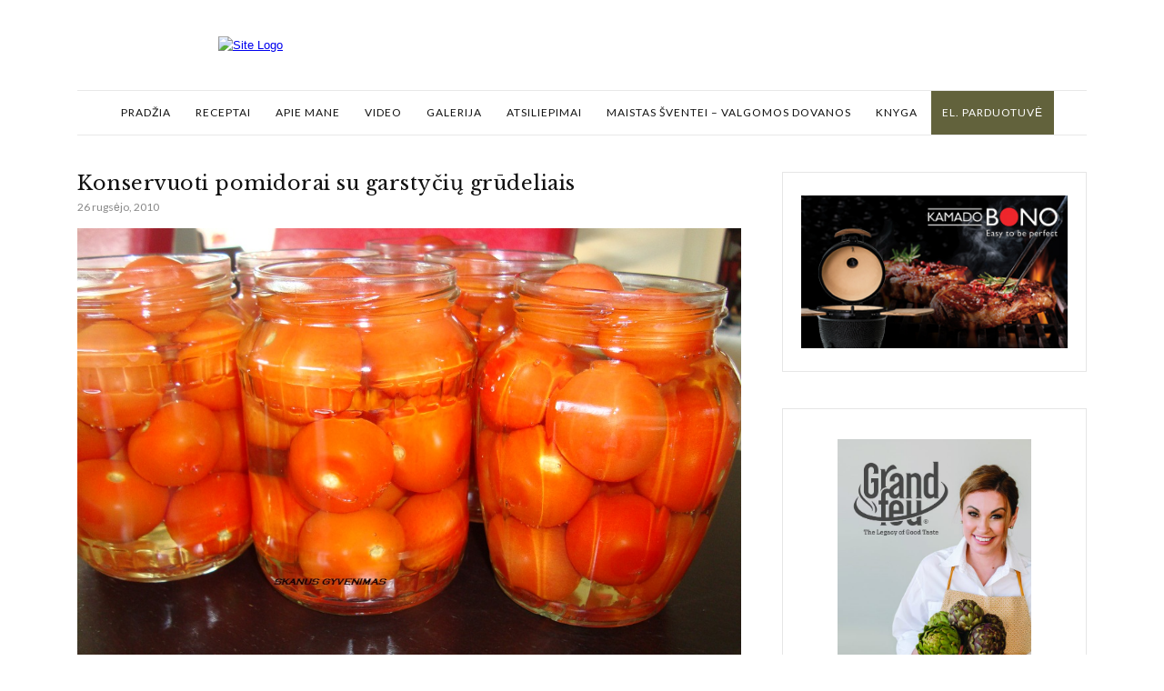

--- FILE ---
content_type: text/html; charset=UTF-8
request_url: https://skanusgyvenimas.eu/konservuoti-pomidorai-su-garstyciu-grudeliais-3/
body_size: 12109
content:
<!DOCTYPE html>
<html lang="lt-LT">
	<head>
		<meta charset="UTF-8"/>
		<!-- responsive meta tag -->
		<meta name="viewport" content="width=device-width, initial-scale=1.0" />
		<link rel="pingback" href="https://skanusgyvenimas.eu/xmlrpc.php"/>
		<title>Konservuoti pomidorai su garstyčių grūdeliais &#8211; Skanus gyvenimas</title>
<meta name='robots' content='max-image-preview:large' />
<link rel='dns-prefetch' href='//fonts.googleapis.com' />
<link rel="alternate" type="application/rss+xml" title="Skanus gyvenimas &raquo; Įrašų RSS srautas" href="https://skanusgyvenimas.eu/feed/" />
<link rel="alternate" type="application/rss+xml" title="Skanus gyvenimas &raquo; Komentarų RSS srautas" href="https://skanusgyvenimas.eu/comments/feed/" />
<link rel="alternate" type="application/rss+xml" title="Skanus gyvenimas &raquo; Įrašo „Konservuoti pomidorai su garstyčių grūdeliais“ komentarų RSS srautas" href="https://skanusgyvenimas.eu/konservuoti-pomidorai-su-garstyciu-grudeliais-3/feed/" />
<link rel='stylesheet' id='cuisine-recipe-styles-css' href='https://skanusgyvenimas.eu/wp-content/plugins/cuisine-recipe/assets/css/style.min.css?ver=1.0.1' type='text/css' media='all' />
<link rel='stylesheet' id='nggv-stars-css-css' href='https://skanusgyvenimas.eu/wp-content/plugins/nextgen-gallery-voting/css/star_rating.css?ver=40a1a6235ea81d6a2a40138452e5c21c' type='text/css' media='all' />
<link rel='stylesheet' id='sbi_styles-css' href='https://skanusgyvenimas.eu/wp-content/plugins/instagram-feed/css/sbi-styles.min.css?ver=6.2.4' type='text/css' media='all' />
<link rel='stylesheet' id='wp-block-library-css' href='https://skanusgyvenimas.eu/wp-includes/css/dist/block-library/style.min.css?ver=40a1a6235ea81d6a2a40138452e5c21c' type='text/css' media='all' />
<style id='classic-theme-styles-inline-css' type='text/css'>
/*! This file is auto-generated */
.wp-block-button__link{color:#fff;background-color:#32373c;border-radius:9999px;box-shadow:none;text-decoration:none;padding:calc(.667em + 2px) calc(1.333em + 2px);font-size:1.125em}.wp-block-file__button{background:#32373c;color:#fff;text-decoration:none}
</style>
<style id='global-styles-inline-css' type='text/css'>
body{--wp--preset--color--black: #000000;--wp--preset--color--cyan-bluish-gray: #abb8c3;--wp--preset--color--white: #ffffff;--wp--preset--color--pale-pink: #f78da7;--wp--preset--color--vivid-red: #cf2e2e;--wp--preset--color--luminous-vivid-orange: #ff6900;--wp--preset--color--luminous-vivid-amber: #fcb900;--wp--preset--color--light-green-cyan: #7bdcb5;--wp--preset--color--vivid-green-cyan: #00d084;--wp--preset--color--pale-cyan-blue: #8ed1fc;--wp--preset--color--vivid-cyan-blue: #0693e3;--wp--preset--color--vivid-purple: #9b51e0;--wp--preset--gradient--vivid-cyan-blue-to-vivid-purple: linear-gradient(135deg,rgba(6,147,227,1) 0%,rgb(155,81,224) 100%);--wp--preset--gradient--light-green-cyan-to-vivid-green-cyan: linear-gradient(135deg,rgb(122,220,180) 0%,rgb(0,208,130) 100%);--wp--preset--gradient--luminous-vivid-amber-to-luminous-vivid-orange: linear-gradient(135deg,rgba(252,185,0,1) 0%,rgba(255,105,0,1) 100%);--wp--preset--gradient--luminous-vivid-orange-to-vivid-red: linear-gradient(135deg,rgba(255,105,0,1) 0%,rgb(207,46,46) 100%);--wp--preset--gradient--very-light-gray-to-cyan-bluish-gray: linear-gradient(135deg,rgb(238,238,238) 0%,rgb(169,184,195) 100%);--wp--preset--gradient--cool-to-warm-spectrum: linear-gradient(135deg,rgb(74,234,220) 0%,rgb(151,120,209) 20%,rgb(207,42,186) 40%,rgb(238,44,130) 60%,rgb(251,105,98) 80%,rgb(254,248,76) 100%);--wp--preset--gradient--blush-light-purple: linear-gradient(135deg,rgb(255,206,236) 0%,rgb(152,150,240) 100%);--wp--preset--gradient--blush-bordeaux: linear-gradient(135deg,rgb(254,205,165) 0%,rgb(254,45,45) 50%,rgb(107,0,62) 100%);--wp--preset--gradient--luminous-dusk: linear-gradient(135deg,rgb(255,203,112) 0%,rgb(199,81,192) 50%,rgb(65,88,208) 100%);--wp--preset--gradient--pale-ocean: linear-gradient(135deg,rgb(255,245,203) 0%,rgb(182,227,212) 50%,rgb(51,167,181) 100%);--wp--preset--gradient--electric-grass: linear-gradient(135deg,rgb(202,248,128) 0%,rgb(113,206,126) 100%);--wp--preset--gradient--midnight: linear-gradient(135deg,rgb(2,3,129) 0%,rgb(40,116,252) 100%);--wp--preset--font-size--small: 13px;--wp--preset--font-size--medium: 20px;--wp--preset--font-size--large: 36px;--wp--preset--font-size--x-large: 42px;--wp--preset--spacing--20: 0.44rem;--wp--preset--spacing--30: 0.67rem;--wp--preset--spacing--40: 1rem;--wp--preset--spacing--50: 1.5rem;--wp--preset--spacing--60: 2.25rem;--wp--preset--spacing--70: 3.38rem;--wp--preset--spacing--80: 5.06rem;--wp--preset--shadow--natural: 6px 6px 9px rgba(0, 0, 0, 0.2);--wp--preset--shadow--deep: 12px 12px 50px rgba(0, 0, 0, 0.4);--wp--preset--shadow--sharp: 6px 6px 0px rgba(0, 0, 0, 0.2);--wp--preset--shadow--outlined: 6px 6px 0px -3px rgba(255, 255, 255, 1), 6px 6px rgba(0, 0, 0, 1);--wp--preset--shadow--crisp: 6px 6px 0px rgba(0, 0, 0, 1);}:where(.is-layout-flex){gap: 0.5em;}:where(.is-layout-grid){gap: 0.5em;}body .is-layout-flow > .alignleft{float: left;margin-inline-start: 0;margin-inline-end: 2em;}body .is-layout-flow > .alignright{float: right;margin-inline-start: 2em;margin-inline-end: 0;}body .is-layout-flow > .aligncenter{margin-left: auto !important;margin-right: auto !important;}body .is-layout-constrained > .alignleft{float: left;margin-inline-start: 0;margin-inline-end: 2em;}body .is-layout-constrained > .alignright{float: right;margin-inline-start: 2em;margin-inline-end: 0;}body .is-layout-constrained > .aligncenter{margin-left: auto !important;margin-right: auto !important;}body .is-layout-constrained > :where(:not(.alignleft):not(.alignright):not(.alignfull)){max-width: var(--wp--style--global--content-size);margin-left: auto !important;margin-right: auto !important;}body .is-layout-constrained > .alignwide{max-width: var(--wp--style--global--wide-size);}body .is-layout-flex{display: flex;}body .is-layout-flex{flex-wrap: wrap;align-items: center;}body .is-layout-flex > *{margin: 0;}body .is-layout-grid{display: grid;}body .is-layout-grid > *{margin: 0;}:where(.wp-block-columns.is-layout-flex){gap: 2em;}:where(.wp-block-columns.is-layout-grid){gap: 2em;}:where(.wp-block-post-template.is-layout-flex){gap: 1.25em;}:where(.wp-block-post-template.is-layout-grid){gap: 1.25em;}.has-black-color{color: var(--wp--preset--color--black) !important;}.has-cyan-bluish-gray-color{color: var(--wp--preset--color--cyan-bluish-gray) !important;}.has-white-color{color: var(--wp--preset--color--white) !important;}.has-pale-pink-color{color: var(--wp--preset--color--pale-pink) !important;}.has-vivid-red-color{color: var(--wp--preset--color--vivid-red) !important;}.has-luminous-vivid-orange-color{color: var(--wp--preset--color--luminous-vivid-orange) !important;}.has-luminous-vivid-amber-color{color: var(--wp--preset--color--luminous-vivid-amber) !important;}.has-light-green-cyan-color{color: var(--wp--preset--color--light-green-cyan) !important;}.has-vivid-green-cyan-color{color: var(--wp--preset--color--vivid-green-cyan) !important;}.has-pale-cyan-blue-color{color: var(--wp--preset--color--pale-cyan-blue) !important;}.has-vivid-cyan-blue-color{color: var(--wp--preset--color--vivid-cyan-blue) !important;}.has-vivid-purple-color{color: var(--wp--preset--color--vivid-purple) !important;}.has-black-background-color{background-color: var(--wp--preset--color--black) !important;}.has-cyan-bluish-gray-background-color{background-color: var(--wp--preset--color--cyan-bluish-gray) !important;}.has-white-background-color{background-color: var(--wp--preset--color--white) !important;}.has-pale-pink-background-color{background-color: var(--wp--preset--color--pale-pink) !important;}.has-vivid-red-background-color{background-color: var(--wp--preset--color--vivid-red) !important;}.has-luminous-vivid-orange-background-color{background-color: var(--wp--preset--color--luminous-vivid-orange) !important;}.has-luminous-vivid-amber-background-color{background-color: var(--wp--preset--color--luminous-vivid-amber) !important;}.has-light-green-cyan-background-color{background-color: var(--wp--preset--color--light-green-cyan) !important;}.has-vivid-green-cyan-background-color{background-color: var(--wp--preset--color--vivid-green-cyan) !important;}.has-pale-cyan-blue-background-color{background-color: var(--wp--preset--color--pale-cyan-blue) !important;}.has-vivid-cyan-blue-background-color{background-color: var(--wp--preset--color--vivid-cyan-blue) !important;}.has-vivid-purple-background-color{background-color: var(--wp--preset--color--vivid-purple) !important;}.has-black-border-color{border-color: var(--wp--preset--color--black) !important;}.has-cyan-bluish-gray-border-color{border-color: var(--wp--preset--color--cyan-bluish-gray) !important;}.has-white-border-color{border-color: var(--wp--preset--color--white) !important;}.has-pale-pink-border-color{border-color: var(--wp--preset--color--pale-pink) !important;}.has-vivid-red-border-color{border-color: var(--wp--preset--color--vivid-red) !important;}.has-luminous-vivid-orange-border-color{border-color: var(--wp--preset--color--luminous-vivid-orange) !important;}.has-luminous-vivid-amber-border-color{border-color: var(--wp--preset--color--luminous-vivid-amber) !important;}.has-light-green-cyan-border-color{border-color: var(--wp--preset--color--light-green-cyan) !important;}.has-vivid-green-cyan-border-color{border-color: var(--wp--preset--color--vivid-green-cyan) !important;}.has-pale-cyan-blue-border-color{border-color: var(--wp--preset--color--pale-cyan-blue) !important;}.has-vivid-cyan-blue-border-color{border-color: var(--wp--preset--color--vivid-cyan-blue) !important;}.has-vivid-purple-border-color{border-color: var(--wp--preset--color--vivid-purple) !important;}.has-vivid-cyan-blue-to-vivid-purple-gradient-background{background: var(--wp--preset--gradient--vivid-cyan-blue-to-vivid-purple) !important;}.has-light-green-cyan-to-vivid-green-cyan-gradient-background{background: var(--wp--preset--gradient--light-green-cyan-to-vivid-green-cyan) !important;}.has-luminous-vivid-amber-to-luminous-vivid-orange-gradient-background{background: var(--wp--preset--gradient--luminous-vivid-amber-to-luminous-vivid-orange) !important;}.has-luminous-vivid-orange-to-vivid-red-gradient-background{background: var(--wp--preset--gradient--luminous-vivid-orange-to-vivid-red) !important;}.has-very-light-gray-to-cyan-bluish-gray-gradient-background{background: var(--wp--preset--gradient--very-light-gray-to-cyan-bluish-gray) !important;}.has-cool-to-warm-spectrum-gradient-background{background: var(--wp--preset--gradient--cool-to-warm-spectrum) !important;}.has-blush-light-purple-gradient-background{background: var(--wp--preset--gradient--blush-light-purple) !important;}.has-blush-bordeaux-gradient-background{background: var(--wp--preset--gradient--blush-bordeaux) !important;}.has-luminous-dusk-gradient-background{background: var(--wp--preset--gradient--luminous-dusk) !important;}.has-pale-ocean-gradient-background{background: var(--wp--preset--gradient--pale-ocean) !important;}.has-electric-grass-gradient-background{background: var(--wp--preset--gradient--electric-grass) !important;}.has-midnight-gradient-background{background: var(--wp--preset--gradient--midnight) !important;}.has-small-font-size{font-size: var(--wp--preset--font-size--small) !important;}.has-medium-font-size{font-size: var(--wp--preset--font-size--medium) !important;}.has-large-font-size{font-size: var(--wp--preset--font-size--large) !important;}.has-x-large-font-size{font-size: var(--wp--preset--font-size--x-large) !important;}
.wp-block-navigation a:where(:not(.wp-element-button)){color: inherit;}
:where(.wp-block-post-template.is-layout-flex){gap: 1.25em;}:where(.wp-block-post-template.is-layout-grid){gap: 1.25em;}
:where(.wp-block-columns.is-layout-flex){gap: 2em;}:where(.wp-block-columns.is-layout-grid){gap: 2em;}
.wp-block-pullquote{font-size: 1.5em;line-height: 1.6;}
</style>
<link rel='stylesheet' id='contact-form-7-css' href='https://skanusgyvenimas.eu/wp-content/plugins/contact-form-7/includes/css/styles.css?ver=5.8.1' type='text/css' media='all' />
<link rel='stylesheet' id='image-lazy-load-frontend-css' href='https://skanusgyvenimas.eu/wp-content/plugins/image-lazy-load/css/frontend.css?ver=1.0.9' type='text/css' media='all' />
<link rel='stylesheet' id='video-custom-style-css' href='https://skanusgyvenimas.eu/wp-content/plugins/rio-video-gallery/css/video-gallery-style.css?ver=40a1a6235ea81d6a2a40138452e5c21c' type='text/css' media='all' />
<link rel='stylesheet' id='wp-email-css' href='https://skanusgyvenimas.eu/wp-content/plugins/wp-email/email-css.css?ver=2.69.1' type='text/css' media='all' />
<link rel='stylesheet' id='wordpress-popular-posts-css-css' href='https://skanusgyvenimas.eu/wp-content/plugins/wordpress-popular-posts/assets/css/wpp.css?ver=6.3.3' type='text/css' media='all' />
<link rel='stylesheet' id='cuisine_main_style-css' href='https://skanusgyvenimas.eu/wp-content/themes/cuisine/assets/css/style.min.css?ver=1.0.1' type='text/css' media='all' />
<style id='cuisine_main_style-inline-css' type='text/css'>

			body.boxed{background-color:f5f5f5;}
			#main-content{background-color:ffffff!important;}
		
			
			@media (min-width:991px){
				#site-logo{padding-top:40px;padding-bottom:40px;}
				#site-logo, #site-logo img{max-width:800px;}
				
				.header-style-2 #site-logo, .header-style-2 #site-logo img{max-width:190px;}
			}
			
			@media (max-width: 991px) {
				#site-logo, #site-logo img{max-width:110px!important;}
			}
		
		
			#header-2-right{margin-top:10;}
			.header-style-2 .medium-header-container{padding-bottom:10;}
		
			#site-header-inner{background-color:ffffff!important;}
			
			#header-top{background-color:95b5ac!important;}
			#header-search .fa,#header-search input[type=text],#header-search input[type=text]::-webkit-input-placeholder,.header-social li a{color:ffffff;}
			.header-social li a:hover{color:d2d2d2;}
			
			#header-navigation{background-color:ffffff!important;}
			#header-navigation #header-nav{border-color:e8e8e8;}
		
			.menu .menu-item > a,.menu .sub-menu li a,.menu > li:after{color:111111!important;}
			.menu > li > a:hover, .submenu-active, #header-nav .menu-item > a.active{color:95b5ac!important;}
			.menu .sub-menu{background-color:ffffff;border-color:95b5ac;}
			.menu .sub-menu li a:hover{background-color:e6e6e6;}
		
			#header-2-right{margin-top:10px;}
			.header-style-2 .medium-header-container{padding-bottom:10px;}
			
			@media (max-width: 991px) {
				#mobile-nav-icon span{background-color:111111!important;}
				.menu-item-has-children .sub-drop-icon, .page_item_has_children .sub-drop-icon{color:111111!important;}
				
				#header-nav{background-color:ffffff!important;}
				#header-nav.menu-active,#header-nav .menu-item > a, #header-nav .page_item > a{border-color:e6e6e6!important;}
			}
		
		
			#footer-social-inner{background-color:95b5ac;}
			#footer-social li a{color:ffffff;}
			#footer-social li a:hover{color:d2d2d2;}
			#footer-bottom{background-color:f9f8f3;}
			#footer-bottom, #footer-bottom a{color:696969;}
			#scroll-top{background-color:C7C7C7;}
			#scroll-top:hover{background-color:95b5ac;}
			#scroll-top span{color:ffffff;}
			#scroll-top:hover span{color:ffffff;}
		
			.post-list-item h3 a,.posts-widget h4, .widget_recent_entries li a, .widget_cuisine_latest_posts_widget h4, .widget_cuisine_latest_recipes_widget h4, .widget_recent_comments span{color:111111;}
			.post-list-item h3 a:hover,.posts-widget h4:hover, .widget_recent_entries li a:hover, .widget_cuisine_latest_posts_widget h4:hover, .widget_cuisine_latest_recipes_widget h4:hover, .widget_recent_comments span:hover{color:95b5ac;}
			.recipe-taxonomy-item h3{color:111111;}
			.recipe-taxonomy-item h3:hover{color:95b5ac;}
			.category-post-list-heading h2, .category-post-list-heading h2 a{color:111111;}
			.category-post-list-heading h2:hover, .category-post-list-heading h2 a:hover{color:95b5ac;}
			.category-post-list-heading .view-more{color:111111;}
			.category-post-list-heading .view-more:hover{color:95b5ac;}
		
			.cuisine-recipe-card{background-color:ffffff;border-color:eeeeee;}
			.cuisine-recipe-card .cuisine-recipe-details h2,.cuisine-recipe-card .cuisine-recipe-details h2 a{color:111111;}
			.cuisine-recipe-card .cuisine-recipe-details h2:hover,.cuisine-recipe-card .cuisine-recipe-details h2 a:hover{color:95b5ac;}
			.cuisine-recipe-card .cuisine-recipe-meta{color:888888;}
			.cuisine-recipe-card .recipe-card-section-heading{color:111111;border-color:95b5ac;}
			.cuisine-recipe-card .recipe-list-item-times li,.cuisine-recipe-card .cuisine-recipe-details .recipe-list-item-times li .fa{color:111111;}
			.cuisine-recipe-card .page-content p,.cuisine-recipe-card .recipe-card-list li,.cuisine-recipe-card .recipe-list-group,.cuisine-recipe-card .recipe-instruction-num{color:111111;}
			.cuisine-recipe-card .recipe-card-list li{border-color:eeeeee;}
			.cuisine-recipe-card .recipe-card-list li:before,#print-popup-content ul li:before{background-color:ffffff;border-color:95b5ac;}
			.cuisine-recipe-card .recipe-card-list li.ticked:before,#print-popup-content ul li.ticked:before{color:ffffff;border-color:95b5ac;background-color:95b5ac;}
			.cuisine-recipe-card .cuisine-recipe-card-notes{border-color:eeeeee;}
		
			.primary-button,.search-widget #searchsubmit, .sidebar-widget input[type=submit], .comment-respond .submit,.sidebar-widget .tagcloud a,.post-password-form input[type=submit]{background-color:ffffff;border-color:D4D4D4!important;color:242424!important;}
			.primary-button:hover,.search-widget #searchsubmit:hover, .sidebar-widget input[type=submit]:hover, .comment-respond .submit:hover,.sidebar-widget .tagcloud a:hover,.post-password-form input[type=submit]:hover{background-color:95b5ac;border-color:95b5ac!important;color:ffffff!important;}
			.widget_calendar .calendar_wrap #today,.post-tags a:hover{background-color:95b5ac;}
		
			.page-newsletter input[type=submit]{background-color:95b5ac!important;border-color:95b5ac!important;color:ffffff!important;}
			.page-newsletter input[type=submit]:hover{background-color:7b9e94!important;border-color:7b9e94!important;color:ffffff!important;}
			
			.slide-button{background-color:ffffff!important;border-color:ffffff!important;color:242424!important;}
			.slide-button:hover{background-color:dddddd!important;border-color:dddddd!important;color:ffffff!important;}
		
			.slideshow-btn{color:95b5ac;}
			.carousel .owl-dot,.carousel .owl-dot.active{background-color:95b5ac;}
		
			.sidebar-widget{background-color:ffffff;border-color:e6e6e6;}
			.posts-widget li a,.widget_cuisine_latest_posts_widget li a,.widget_cuisine_latest_recipes_widget li a,.widget_recent_entries li,.widget_categories li,.widget_archive li,.list-widget li a,.sidebar-widget .cat-item a,.sidebar-widget .page_item a,.widget_archive li a,.widget_meta li a,.sidebar-widget .recentcomments,.widget_rss li{border-color:ececec!important;}
			.sidebar-widget h3,.widget_rss h3 a{border-color:95b5ac;}
			.widget-social-icons li a{color:ababab;}
			.widget-social-icons li a:hover{color:95b5ac;}
		
			.input-field, .input-textarea{border-color:e6e6e6;}
			.input-field:focus, .input-textarea:focus, .input-field:hover, .input-textarea:hover{border-color:95b5ac;}
		
			.post-author-content h4,.related-posts-heading h3,.post-comments-heading h4{border-color:95b5ac;}
			.post-share .social-item span{color:ababab;}
			.post-share .social-item span:hover{color:95b5ac;}
		
</style>
<link rel='stylesheet' id='cuisine-fonts-css' href='//fonts.googleapis.com/css?family=Libre+Baskerville%3A400%7CLato%3A400%7COpen+Sans%3A400&#038;ver=1.0' type='text/css' media='all' />
<script type='text/javascript' src='https://skanusgyvenimas.eu/wp-includes/js/jquery/jquery.min.js?ver=3.7.0' id='jquery-core-js'></script>
<script type='text/javascript' src='https://skanusgyvenimas.eu/wp-includes/js/jquery/jquery-migrate.min.js?ver=3.4.1' id='jquery-migrate-js'></script>
<script type='text/javascript' src='https://skanusgyvenimas.eu/wp-content/plugins/nextgen-gallery-voting/js/ajaxify-stars.js?ver=40a1a6235ea81d6a2a40138452e5c21c' id='nggv-stars-js'></script>
<script type='text/javascript' src='https://skanusgyvenimas.eu/wp-content/plugins/nextgen-gallery-voting/js/ajaxify-likes.js?ver=40a1a6235ea81d6a2a40138452e5c21c' id='nggv-like-js'></script>
<script id="wpp-json" type="application/json">
{"sampling_active":0,"sampling_rate":100,"ajax_url":"https:\/\/skanusgyvenimas.eu\/wp-json\/wordpress-popular-posts\/v1\/popular-posts","api_url":"https:\/\/skanusgyvenimas.eu\/wp-json\/wordpress-popular-posts","ID":1243,"token":"6ea02f40cf","lang":0,"debug":0}
</script>
<script type='text/javascript' src='https://skanusgyvenimas.eu/wp-content/plugins/wordpress-popular-posts/assets/js/wpp.min.js?ver=6.3.3' id='wpp-js-js'></script>
<link rel="https://api.w.org/" href="https://skanusgyvenimas.eu/wp-json/" /><link rel="alternate" type="application/json" href="https://skanusgyvenimas.eu/wp-json/wp/v2/posts/1243" /><link rel="EditURI" type="application/rsd+xml" title="RSD" href="https://skanusgyvenimas.eu/xmlrpc.php?rsd" />

<link rel="canonical" href="https://skanusgyvenimas.eu/konservuoti-pomidorai-su-garstyciu-grudeliais-3/" />
<link rel='shortlink' href='https://skanusgyvenimas.eu/?p=1243' />
<link rel="alternate" type="application/json+oembed" href="https://skanusgyvenimas.eu/wp-json/oembed/1.0/embed?url=https%3A%2F%2Fskanusgyvenimas.eu%2Fkonservuoti-pomidorai-su-garstyciu-grudeliais-3%2F" />
<link rel="alternate" type="text/xml+oembed" href="https://skanusgyvenimas.eu/wp-json/oembed/1.0/embed?url=https%3A%2F%2Fskanusgyvenimas.eu%2Fkonservuoti-pomidorai-su-garstyciu-grudeliais-3%2F&#038;format=xml" />
            <style id="wpp-loading-animation-styles">@-webkit-keyframes bgslide{from{background-position-x:0}to{background-position-x:-200%}}@keyframes bgslide{from{background-position-x:0}to{background-position-x:-200%}}.wpp-widget-placeholder,.wpp-widget-block-placeholder,.wpp-shortcode-placeholder{margin:0 auto;width:60px;height:3px;background:#dd3737;background:linear-gradient(90deg,#dd3737 0%,#571313 10%,#dd3737 100%);background-size:200% auto;border-radius:3px;-webkit-animation:bgslide 1s infinite linear;animation:bgslide 1s infinite linear}</style>
            <link rel="icon" href="https://skanusgyvenimas.eu/wp-content/uploads/2018/04/cropped-apvalus-3-cm-32x32.jpeg" sizes="32x32" />
<link rel="icon" href="https://skanusgyvenimas.eu/wp-content/uploads/2018/04/cropped-apvalus-3-cm-192x192.jpeg" sizes="192x192" />
<link rel="apple-touch-icon" href="https://skanusgyvenimas.eu/wp-content/uploads/2018/04/cropped-apvalus-3-cm-180x180.jpeg" />
<meta name="msapplication-TileImage" content="https://skanusgyvenimas.eu/wp-content/uploads/2018/04/cropped-apvalus-3-cm-270x270.jpeg" />
	</head>

	<body class="post-template-default single single-post postid-1243 single-format-standard">
	
				
		<header id="site-header" class=" partial-header">
			
			<div id="site-header-inner">

				<!-- header top -->
								
				
<!-- header middle -->
<div id="header-middle">
	<div class="container">
	
		<div class="medium-header-container clearfix">
		
						
			<!-- Site logo -->
			<a href="https://skanusgyvenimas.eu/" id="site-logo">
				<img src="http://skanusgyvenimas.com/blogas/wp-content/uploads/2018/04/logo2.png" alt="Site Logo">
			</a>

			<a href="https://shop.skanusgyvenimas.eu/" id="mobilEshop" style="background-color: #62623c; color: #fff; padding-left:5px; padding-right:5px; border-radius:3px;">El. parduotuvė</a>

			<!-- Mobile burger icon -->
			<div id="mobile-nav-button">
				<div id="mobile-nav-icon">
					<span></span>
					<span></span>
					<span></span>
					<span></span>
				</div>
			</div>
			
		</div>

	</div>
</div>

<!-- header navigation -->
<div id="header-navigation" class="nav-fixed">
	<div class="container">
		
		<nav id="header-nav">
		
		<ul id="nav-ul" class="menu font-lato-reg clearfix"><li id="menu-item-7996" class="menu-item menu-item-type-custom menu-item-object-custom menu-item-7996"><a href="http://skanusgyvenimas.com/blogas/">Pradžia</a></li>
<li id="menu-item-8296" class="menu-item menu-item-type-post_type menu-item-object-page menu-item-8296"><a href="https://skanusgyvenimas.eu/receptai/">Receptai</a></li>
<li id="menu-item-11" class="menu-item menu-item-type-post_type menu-item-object-page menu-item-11"><a href="https://skanusgyvenimas.eu/apie-mane/">Apie mane</a></li>
<li id="menu-item-205" class="menu-item menu-item-type-post_type menu-item-object-page menu-item-205"><a href="https://skanusgyvenimas.eu/video/">Video</a></li>
<li id="menu-item-225" class="menu-item menu-item-type-post_type menu-item-object-page menu-item-225"><a href="https://skanusgyvenimas.eu/galerija/">Galerija</a></li>
<li id="menu-item-32" class="menu-item menu-item-type-post_type menu-item-object-page menu-item-32"><a href="https://skanusgyvenimas.eu/atsiliepimai/">Atsiliepimai</a></li>
<li id="menu-item-342" class="menu-item menu-item-type-post_type menu-item-object-page menu-item-342"><a href="https://skanusgyvenimas.eu/maistas-sventei/">Maistas šventei – Valgomos dovanos</a></li>
<li id="menu-item-8376" class="menu-item menu-item-type-taxonomy menu-item-object-category menu-item-8376"><a href="https://skanusgyvenimas.eu/kategorija/knyga/">Knyga</a></li>
<li id="menu-item-8378" class="menu-item menu-item-type-taxonomy menu-item-object-category menu-item-8378" style="background-color: #62623c; color: #fff"><a href="https://shop.skanusgyvenimas.eu/" style="background-color: #62623c; color: #fff">El. parduotuvė</a></li>
</ul>
		
		
			<!--
			<ul id="nav-ul" class="menu font-lato-reg clearfix"><li id="menu-item-7996" class="menu-item menu-item-type-custom menu-item-object-custom menu-item-7996"><a href="http://skanusgyvenimas.com/blogas/">Pradžia</a></li>
<li id="menu-item-8296" class="menu-item menu-item-type-post_type menu-item-object-page menu-item-8296"><a href="https://skanusgyvenimas.eu/receptai/">Receptai</a></li>
<li id="menu-item-11" class="menu-item menu-item-type-post_type menu-item-object-page menu-item-11"><a href="https://skanusgyvenimas.eu/apie-mane/">Apie mane</a></li>
<li id="menu-item-205" class="menu-item menu-item-type-post_type menu-item-object-page menu-item-205"><a href="https://skanusgyvenimas.eu/video/">Video</a></li>
<li id="menu-item-225" class="menu-item menu-item-type-post_type menu-item-object-page menu-item-225"><a href="https://skanusgyvenimas.eu/galerija/">Galerija</a></li>
<li id="menu-item-32" class="menu-item menu-item-type-post_type menu-item-object-page menu-item-32"><a href="https://skanusgyvenimas.eu/atsiliepimai/">Atsiliepimai</a></li>
<li id="menu-item-342" class="menu-item menu-item-type-post_type menu-item-object-page menu-item-342"><a href="https://skanusgyvenimas.eu/maistas-sventei/">Maistas šventei – Valgomos dovanos</a></li>
<li id="menu-item-8376" class="menu-item menu-item-type-taxonomy menu-item-object-category menu-item-8376"><a href="https://skanusgyvenimas.eu/kategorija/knyga/">Knyga</a></li>
</ul>			-->
		</nav>
	
	</div>
</div>		
			</div>
		</header>
<div id="main-content">

	
	
	<!-- page content -->
	<section class="single-post-main page-section">
		<div class="container">
		
			
						
			<div class="row">
			
				<div class="col-xlarge-8 col-medium-8 ">

					<!-- blog post main content -->
					<article id="post-1243" class="blog-post-content post-1243 post type-post status-publish format-standard has-post-thumbnail hentry category-konservavimas category-receptai tag-atsargos-ziemai tag-konservavimas tag-pomidorai">
						
						<div class="single-post-title single-post-title-"><h1 class="font-libre-reg">Konservuoti pomidorai su garstyčių grūdeliais</h1><div class="single-post-top-meta font-lato-reg"><span>26 rugsėjo, 2010</span></div></div>

	
	<!-- blog post type - Image -->
		
					
			<div class="post-type-image clearfix">
				<img width="1000" height="652" src="https://skanusgyvenimas.eu/wp-content/uploads/2010/09/00661.jpg" class="single-image image aligncenter wp-post-image" alt="" decoding="async" fetchpriority="high" srcset="https://skanusgyvenimas.eu/wp-content/uploads/2010/09/00661.jpg 1000w, https://skanusgyvenimas.eu/wp-content/uploads/2010/09/00661-300x195.jpg 300w, https://skanusgyvenimas.eu/wp-content/uploads/2010/09/00661-586x382.jpg 586w" sizes="(max-width: 1000px) 100vw, 1000px" />			</div>
		
				
	
	<!-- blog post type - Slideshow -->
	
	<!-- blog post type - Video -->
	
																		
														
							<div class="page-content clearfix">
																<br />
							</div>
							
							<div class="cuisine-recipe-card" itemscope="" itemtype="http://schema.org/Recipe">
								<div class="cuisine-recipe-details">
									<div class="row">
										<div class="col-xlarge-4 col-medium-5 pull-right">
											<div class="recipe-card-image" itemprop="image" itemscope="" itemtype="https://schema.org/ImageObject">
												<img itemprop="image" src="https://skanusgyvenimas.eu/wp-content/uploads/2010/09/00661.jpg" class="image">
											</div>
											<div class="recipe-card-print-popup primary-button font-opensans-reg hov-bk">
												<i class="fa fa-print" aria-hidden="true"></i> Spausdinti repceptą
											</div>
										</div>
										<div class="col-xlarge-8 col-medium-12">
											<!--
																						-->
																							<div class="cuisine-recipe-ingredients">
													<h3 class="recipe-card-section-heading font-lato-reg">Ingridientai</h3>
													<ul class="recipe-card-ingredients recipe-card-list font-opensans-reg ">
													<li itemprop="recipeIngredient">Pomidorų</li><li itemprop="recipeIngredient">garstyčių grūdelių</li><li itemprop="recipeIngredient">2 litrai vandens</li><li itemprop="recipeIngredient">100gr. acto</li><li itemprop="recipeIngredient">5 šaukštai cukraus</li><li itemprop="recipeIngredient">4 šaukštai druskos</li><li itemprop="recipeIngredient">lauro lapų</li><li itemprop="recipeIngredient">pipirų</li>													</ul>
												</div>
																						<h2 class="font-libre-reg" itemprop="name">Receptas</h2>
											<div class="recipe-card-description page-content" itemprop="description">
												<p><a href="http://skanusgyvenimas.com/blogas/wp-content/uploads/2010/09/00661.jpg"><img decoding="async" loading="lazy" class="aligncenter size-large wp-image-4322" src="http://skanusgyvenimas.com/blogas/wp-content/uploads/2010/09/00661-586x382.jpg" alt="00661" width="586" height="382" srcset="https://skanusgyvenimas.eu/wp-content/uploads/2010/09/00661-586x382.jpg 586w, https://skanusgyvenimas.eu/wp-content/uploads/2010/09/00661-300x195.jpg 300w, https://skanusgyvenimas.eu/wp-content/uploads/2010/09/00661.jpg 1000w" sizes="(max-width: 586px) 100vw, 586px" /></a></p>
<p><span style="color: #251f0f;">Aš naudojau kekinius nedidelius pomidoriukus.</span><br />
<span style="color: #251f0f;">Pomidorus sudėti į stiklainius ir užpilti verdančiu vandeniu.</span><br />
<span style="color: #251f0f;">Iš vandens, acto, druskos, cukraus išsivirti marinatą.</span><br />
<span style="color: #251f0f;">Kai vanduo užpiltas ant pomidorų atvėsta, jį nupilti, į kiekvieną stiklainį dėti į grūdelius pipirų, kelis lauro lapelius, ir po pusę šaukštelio garstyčių grūdelių. Užpilti verdančiu marinatu ir užsukti. Stiklainius apversti ir apkloti šiltai, laikyti parą.</span><br />
<span style="color: #251f0f;">Skanaus!!</span></p>
<p><a href="http://skanusgyvenimas.com/blogas/wp-content/uploads/2010/09/0111.jpg"><img decoding="async" loading="lazy" class="aligncenter size-large wp-image-4324" src="http://skanusgyvenimas.com/blogas/wp-content/uploads/2010/09/0111-586x432.jpg" alt="011" width="586" height="432" srcset="https://skanusgyvenimas.eu/wp-content/uploads/2010/09/0111-586x432.jpg 586w, https://skanusgyvenimas.eu/wp-content/uploads/2010/09/0111-300x221.jpg 300w, https://skanusgyvenimas.eu/wp-content/uploads/2010/09/0111.jpg 979w" sizes="(max-width: 586px) 100vw, 586px" /></a></p>
											</div>
											
										</div>

									</div>
								</div>
							</div>
												<!-- post pagination -->
						

	<!-- blog post meta -->
	<section class="single-post-meta clearfix">
		
		<!-- post tags -->
					<div class="post-tags font-opensans-reg clearfix">
				<a href="https://skanusgyvenimas.eu/zyma/atsargos-ziemai/" rel="tag">Atsargos žiemai</a><a href="https://skanusgyvenimas.eu/zyma/konservavimas/" rel="tag">Konservavimas</a><a href="https://skanusgyvenimas.eu/zyma/pomidorai/" rel="tag">Pomidorai</a>			</div>
				
		<!-- post share -->
					<div class="post-share clearfix">

									<a href="http://www.facebook.com/sharer.php?u=https://skanusgyvenimas.eu/konservuoti-pomidorai-su-garstyciu-grudeliais-3/" rel="nofollow" class="social-item hov-bk" target="_blank"><span class="fa fa-facebook"></span></a>
				
									<a href="https://twitter.com/share?url=https://skanusgyvenimas.eu/konservuoti-pomidorai-su-garstyciu-grudeliais-3/" rel="nofollow" class="social-item hov-bk" target="_blank"><span class="fa fa-twitter"></span></a>
				
														<a href="https://pinterest.com/pin/create/bookmarklet/?media=https://skanusgyvenimas.eu/wp-content/uploads/2010/09/00661.jpg&url=https://skanusgyvenimas.eu/konservuoti-pomidorai-su-garstyciu-grudeliais-3/" rel="nofollow" class="social-item hov-bk" target="_blank"><span class="fa fa-pinterest"></span></a>
								
									<a href="https://plus.google.com/share?url=https://skanusgyvenimas.eu/konservuoti-pomidorai-su-garstyciu-grudeliais-3/" rel="nofollow" class="social-item hov-bk" target="_blank"><span class="fa fa-google-plus"></span></a>
								
			</div>
			
			</section>

					</article>
					
					
					
					
					
					

					
	<!-- post comments -->
	<section class="post-comments-section">
		

	
	<div class="post-comments-area  ">

		<div id="comments" class="comments-area">

			
				<div id="respond" class="comment-respond">
		<h3 id="reply-title" class="comment-reply-title">Leave a comment<a rel="nofollow" id="cancel-comment-reply-link" href="/konservuoti-pomidorai-su-garstyciu-grudeliais-3/#respond" style="display:none;"><span class="cancel-reply-text">Cancel Reply</span><i class="fa fa-times mobile-reply-cancel" aria-hidden="true"></i></a></h3><form action="https://skanusgyvenimas.eu/wp-comments-post.php" method="post" id="commentform" class="comment-form" novalidate><p class="comment-notes"><span id="email-notes">El. pašto adresas nebus skelbiamas.</span> <span class="required-field-message">Būtini laukeliai pažymėti <span class="required">*</span></span></p><div class="row"><div class="col-xlarge-6"><input id="author" name="author" type="text" class="input-field" placeholder="Name (Required)" /></div>
<div class="col-xlarge-6"><input id="email" name="email" type="text" class="input-field" placeholder="Email (Required)" /></div></div>
<div class="row"><div class="col-xlarge-12"><input id="url" name="url" type="text" class="input-field" placeholder="Website" /></div></div>
<p class="comment-form-cookies-consent"><input id="wp-comment-cookies-consent" name="wp-comment-cookies-consent" type="checkbox" value="yes" /> <label for="wp-comment-cookies-consent">Noriu savo interneto naršyklėje išsaugoti vardą, el. pašto adresą ir interneto puslapį, kad jų nebereiktų įvesti iš naujo, kai kitą kartą vėl norėsiu parašyti komentarą.</label></p>
<div class="row"><div class="col-xlarge-12"><textarea id="comment" name="comment" class="input-textarea" placeholder="Comment (Required)"></textarea></div></div><p class="form-submit"><input name="submit" type="submit" id="submit" class="primary-button font-opensans-reg hov-bk" value="Post Comment" /> <input type='hidden' name='comment_post_ID' value='1243' id='comment_post_ID' />
<input type='hidden' name='comment_parent' id='comment_parent' value='0' />
</p><p style="display: none;"><input type="hidden" id="akismet_comment_nonce" name="akismet_comment_nonce" value="611b36cb00" /></p><p style="display: none !important;"><label>&#916;<textarea name="ak_hp_textarea" cols="45" rows="8" maxlength="100"></textarea></label><input type="hidden" id="ak_js_1" name="ak_js" value="247"/><script>document.getElementById( "ak_js_1" ).setAttribute( "value", ( new Date() ).getTime() );</script></p></form>	</div><!-- #respond -->
	
		</div>

	</div>

	</section>
	
					
					

		
		<!-- post navigation -->
		<section class="post-navigation">
			<div id="post-nav-main" class="clearfix">
			
									<a href="https://skanusgyvenimas.eu/silkiu-misraine/" id="post-nav-prev" class="post-nav-item primary-button hov-bk">
						<span class="font-opensans-reg"><i class="fa fa-angle-left"></i>Previous Post</span>
					</a>
								
									<a href="https://skanusgyvenimas.eu/slyvu-ir-obuoliu-uogiene/" id="post-nav-next" class="post-nav-item primary-button hov-bk">
						<span class="font-opensans-reg">Next Post<i class="fa fa-angle-right"></i></span>
					</a>
								
			</div>
		</section>
		
		
					
				</div>
				
									<!-- sidebar -->
					<div class="col-xlarge-4 col-medium-4 post-sidebar right-sidebar">
						<div class="sidebar-widget font-opensans-reg widget_media_image"><a href="http://www.kamadobono.lt/lt/" target="_blank" rel="noopener"><img width="322" height="185" src="https://skanusgyvenimas.eu/wp-content/uploads/2018/06/bono.jpg" class="image wp-image-8437  attachment-full size-full" alt="" decoding="async" style="max-width: 100%; height: auto;" loading="lazy" srcset="https://skanusgyvenimas.eu/wp-content/uploads/2018/06/bono.jpg 322w, https://skanusgyvenimas.eu/wp-content/uploads/2018/06/bono-300x172.jpg 300w" sizes="(max-width: 322px) 100vw, 322px" /></a></div><div class="sidebar-widget font-opensans-reg widget_block widget_media_image">
<figure class="wp-block-image size-large"><a href="https://www.grandfeu.lt/" target="_blank" rel=" noreferrer noopener"><img decoding="async" loading="lazy" width="586" height="781" src="http://skanusgyvenimas.com/blogas/wp-content/uploads/2022/09/Grand-Feu-Poster-3-586x781.jpg" alt="" class="wp-image-9264" srcset="https://skanusgyvenimas.eu/wp-content/uploads/2022/09/Grand-Feu-Poster-3-586x781.jpg 586w, https://skanusgyvenimas.eu/wp-content/uploads/2022/09/Grand-Feu-Poster-3-225x300.jpg 225w, https://skanusgyvenimas.eu/wp-content/uploads/2022/09/Grand-Feu-Poster-3-768x1024.jpg 768w, https://skanusgyvenimas.eu/wp-content/uploads/2022/09/Grand-Feu-Poster-3-1152x1536.jpg 1152w, https://skanusgyvenimas.eu/wp-content/uploads/2022/09/Grand-Feu-Poster-3-1536x2048.jpg 1536w, https://skanusgyvenimas.eu/wp-content/uploads/2022/09/Grand-Feu-Poster-3-scaled.jpg 1920w" sizes="(max-width: 586px) 100vw, 586px" /></a></figure>
</div><div class="sidebar-widget font-opensans-reg widget_search"><form role="search" method="get" class="search-form" action="https://skanusgyvenimas.eu/">
				<label>
					<span class="screen-reader-text">Ieškoti:</span>
					<input type="search" class="search-field" placeholder="Ieškoti &hellip;" value="" name="s" />
				</label>
				<input type="submit" class="search-submit" value="Paieška" />
			</form></div>
<div class="sidebar-widget font-opensans-reg popular-posts">
<h3 class="font-lato-reg">POPULIARIAUSI RECEPTAI</h3><ul class="wpp-list wpp-list-with-thumbnails">
<li>
<a href="https://skanusgyvenimas.eu/tarybinis-guliasas/" target="_self"><img width="150" height="150" loading="lazy" src="https://skanusgyvenimas.eu/wp-content/uploads/2010/12/012nnn-150x150.jpg" class="wpp-thumbnail wpp_featured attachment-thumbnail size-thumbnail wp-post-image" alt="" decoding="async"></a>
<a href="https://skanusgyvenimas.eu/tarybinis-guliasas/" class="wpp-post-title" target="_self">Tarybinis guliašas</a>
 <span class="wpp-excerpt">Būtent toks, koks būdavo valgyklose ir mokykloje :) Man...</span>
</li>
<li>
<a href="https://skanusgyvenimas.eu/maltos-mesos-zrazai/" target="_self"><img width="150" height="150" loading="lazy" src="https://skanusgyvenimas.eu/wp-content/uploads/2015/07/18404_872398639473945_8440558211401088113_n-150x150.jpg" class="wpp-thumbnail wpp_featured attachment-thumbnail size-thumbnail wp-post-image" alt="zrazai" decoding="async"></a>
<a href="https://skanusgyvenimas.eu/maltos-mesos-zrazai/" class="wpp-post-title" target="_self">Maltos mėsos zrazai</a>
 <span class="wpp-excerpt">Maltos mėsos kepsnys su įvairiais įdarais.  Šį kartą la...</span>
</li>
<li>
<a href="https://skanusgyvenimas.eu/trupininis-varskes-pyragas/" target="_self"><img width="150" height="150" src="https://skanusgyvenimas.eu/wp-content/uploads/2013/01/096-150x150.jpg" class="wpp-thumbnail wpp_featured attachment-thumbnail size-thumbnail wp-post-image" alt="" decoding="async" loading="lazy"></a>
<a href="https://skanusgyvenimas.eu/trupininis-varskes-pyragas/" class="wpp-post-title" target="_self">Trupininis varškės pyragas</a>
 <span class="wpp-excerpt">Koks geras receptas ! :) Varškės sluoksnis gal net prim...</span>
</li>
</ul>
</div>
<div class="sidebar-widget font-opensans-reg DisplayCategoriesWidget"><h3 class="font-lato-reg">Kategorijos</h3><style>.dcw_c1 { width:100%} .dcw_c2 { width:50%} .dcw_c3 { width:33%}</style><ul class='dcw'>	<li class="cat-item cat-item-141"><a href="https://skanusgyvenimas.eu/kategorija/apkepai-2/">Apkepai</a> (14)
</li>
	<li class="cat-item cat-item-30"><a href="https://skanusgyvenimas.eu/kategorija/bandeles/">Bandelės</a> (27)
</li>
	<li class="cat-item cat-item-40"><a href="https://skanusgyvenimas.eu/kategorija/blynai/">Blynai</a> (43)
</li>
	<li class="cat-item cat-item-143"><a href="https://skanusgyvenimas.eu/kategorija/bulves-2/">Bulvių patiekalai</a> (29)
</li>
	<li class="cat-item cat-item-12"><a href="https://skanusgyvenimas.eu/kategorija/desertai/">Desertai</a> (180)
</li>
	<li class="cat-item cat-item-68"><a href="https://skanusgyvenimas.eu/kategorija/kokteiliai-gerimai/">Gėrimai</a> (14)
</li>
	<li class="cat-item cat-item-252"><a href="https://skanusgyvenimas.eu/kategorija/big-green-egg/">Grill patiekalai</a> (19)
</li>
	<li class="cat-item cat-item-38"><a href="https://skanusgyvenimas.eu/kategorija/karsti-patiekalai/">Karšti patiekalai</a> (262)
</li>
	<li class="cat-item cat-item-63"><a href="https://skanusgyvenimas.eu/kategorija/keksai-keksiukai/">Keksai- keksiukai</a> (28)
</li>
	<li class="cat-item cat-item-57"><a href="https://skanusgyvenimas.eu/kategorija/konservavimas/">Konservavimas</a> (80)
</li>
	<li class="cat-item cat-item-84"><a href="https://skanusgyvenimas.eu/kategorija/kucioms-ir-kaledoms/">Kūčioms ir Kalėdoms</a> (44)
</li>
	<li class="cat-item cat-item-64"><a href="https://skanusgyvenimas.eu/kategorija/lauke-kepti-patiekalai/">Lauke gaminami patiekalai</a> (30)
</li>
	<li class="cat-item cat-item-6"><a href="https://skanusgyvenimas.eu/kategorija/maistas-sventei/">Maistas šventei</a> (10)
</li>
	<li class="cat-item cat-item-140"><a href="https://skanusgyvenimas.eu/kategorija/makaronai-2/">Makaronų patiekalai</a> (18)
</li>
	<li class="cat-item cat-item-142"><a href="https://skanusgyvenimas.eu/kategorija/malta-mesa/">Maltos mėsos patiekalai</a> (44)
</li>
	<li class="cat-item cat-item-112"><a href="https://skanusgyvenimas.eu/kategorija/nesaldus-kepiniai/">Nesaldūs kepiniai</a> (50)
</li>
	<li class="cat-item cat-item-33"><a href="https://skanusgyvenimas.eu/kategorija/pyragai-pyragaiciai/">Pyragai-pyragaičiai</a> (106)
</li>
	<li class="cat-item cat-item-1"><a href="https://skanusgyvenimas.eu/kategorija/receptai/">Receptai</a> (906)
</li>
	<li class="cat-item cat-item-113"><a href="https://skanusgyvenimas.eu/kategorija/saldus-kepiniai/">Saldūs kepiniai</a> (247)
</li>
	<li class="cat-item cat-item-11"><a href="https://skanusgyvenimas.eu/kategorija/salotos/">Salotos</a> (56)
</li>
	<li class="cat-item cat-item-111"><a href="https://skanusgyvenimas.eu/kategorija/salti-patiekalai/">Šalti patiekalai</a> (65)
</li>
	<li class="cat-item cat-item-34"><a href="https://skanusgyvenimas.eu/kategorija/sausainiai/">Sausainiai</a> (24)
</li>
	<li class="cat-item cat-item-9"><a href="https://skanusgyvenimas.eu/kategorija/sriubos/">Sriubos</a> (18)
</li>
	<li class="cat-item cat-item-49"><a href="https://skanusgyvenimas.eu/kategorija/tortai/">Tortai</a> (52)
</li>
	<li class="cat-item cat-item-47"><a href="https://skanusgyvenimas.eu/kategorija/uzkandziai/">Užkandžiai</a> (122)
</li>
	<li class="cat-item cat-item-39"><a href="https://skanusgyvenimas.eu/kategorija/vaikams/">Vaikams</a> (52)
</li>
	<li class="cat-item cat-item-72"><a href="https://skanusgyvenimas.eu/kategorija/varskes-patiekalai/">Varškės patiekalai</a> (53)
</li>
	<li class="cat-item cat-item-45"><a href="https://skanusgyvenimas.eu/kategorija/vistienos-patiekalai/">Vištienos patiekalai</a> (71)
</li>
	<li class="cat-item cat-item-53"><a href="https://skanusgyvenimas.eu/kategorija/zuvies-patiekalai/">Žuvies patiekalai</a> (39)
</li>
</ul><script>jQuery('ul.dcw').find('li').addClass('dcw_c1');</script></div>					</div>
							
			</div>
			
		</div>
	</section>

</div>

<!-- footer -->
<footer id="site-footer">
	
	<!-- footer Instagram feed -->
	<div>
		        <div
            class="spotlight-instagram-feed"
            data-feed-var="e6de0d7a"
            data-analytics="0"
            data-instance="1243"
        >
        </div>
        <input type="hidden" id="sli__f__e6de0d7a" data-json='{&quot;useCase&quot;:&quot;accounts&quot;,&quot;template&quot;:&quot;classic&quot;,&quot;layout&quot;:&quot;grid&quot;,&quot;numColumns&quot;:{&quot;desktop&quot;:4},&quot;highlightFreq&quot;:{&quot;desktop&quot;:7},&quot;sliderNumScrollPosts&quot;:{&quot;desktop&quot;:1},&quot;sliderInfinite&quot;:true,&quot;sliderLoop&quot;:false,&quot;sliderArrowPos&quot;:{&quot;desktop&quot;:&quot;inside&quot;},&quot;sliderArrowSize&quot;:{&quot;desktop&quot;:20},&quot;sliderArrowColor&quot;:{&quot;r&quot;:255,&quot;b&quot;:255,&quot;g&quot;:255,&quot;a&quot;:1},&quot;sliderArrowBgColor&quot;:{&quot;r&quot;:0,&quot;b&quot;:0,&quot;g&quot;:0,&quot;a&quot;:0.8},&quot;sliderAutoScroll&quot;:false,&quot;sliderAutoInterval&quot;:3,&quot;postOrder&quot;:&quot;date_desc&quot;,&quot;numPosts&quot;:{&quot;desktop&quot;:20},&quot;linkBehavior&quot;:{&quot;desktop&quot;:&quot;lightbox&quot;},&quot;feedWidth&quot;:{&quot;desktop&quot;:&quot;&quot;},&quot;feedHeight&quot;:{&quot;desktop&quot;:&quot;&quot;},&quot;feedPadding&quot;:{&quot;desktop&quot;:24,&quot;tablet&quot;:14,&quot;phone&quot;:10},&quot;imgPadding&quot;:{&quot;desktop&quot;:10,&quot;tablet&quot;:10,&quot;phone&quot;:6},&quot;textSize&quot;:{&quot;desktop&quot;:&quot;&quot;,&quot;tablet&quot;:&quot;&quot;,&quot;phone&quot;:&quot;&quot;},&quot;bgColor&quot;:{&quot;r&quot;:255,&quot;g&quot;:255,&quot;b&quot;:255,&quot;a&quot;:1},&quot;hoverInfo&quot;:[&quot;likes_comments&quot;,&quot;insta_link&quot;],&quot;textColorHover&quot;:{&quot;r&quot;:255,&quot;g&quot;:255,&quot;b&quot;:255,&quot;a&quot;:1},&quot;bgColorHover&quot;:{&quot;r&quot;:0,&quot;g&quot;:0,&quot;b&quot;:0,&quot;a&quot;:0.5},&quot;showHeader&quot;:{&quot;desktop&quot;:true},&quot;headerInfo&quot;:{&quot;desktop&quot;:[&quot;profile_pic&quot;,&quot;bio&quot;]},&quot;headerAccount&quot;:5,&quot;headerStyle&quot;:{&quot;desktop&quot;:&quot;normal&quot;,&quot;phone&quot;:&quot;normal&quot;},&quot;headerTextSize&quot;:{&quot;desktop&quot;:&quot;&quot;},&quot;headerPhotoSize&quot;:{&quot;desktop&quot;:50},&quot;headerTextColor&quot;:{&quot;r&quot;:0,&quot;g&quot;:0,&quot;b&quot;:0,&quot;a&quot;:1},&quot;headerBgColor&quot;:{&quot;r&quot;:255,&quot;g&quot;:255,&quot;b&quot;:255,&quot;a&quot;:0},&quot;headerPadding&quot;:{&quot;desktop&quot;:0,&quot;phone&quot;:0},&quot;customProfilePic&quot;:0,&quot;customBioText&quot;:&quot;&quot;,&quot;includeStories&quot;:false,&quot;storiesInterval&quot;:5,&quot;showCaptions&quot;:{&quot;desktop&quot;:false},&quot;captionMaxLength&quot;:{&quot;desktop&quot;:0},&quot;captionRemoveDots&quot;:false,&quot;captionSize&quot;:{&quot;desktop&quot;:0},&quot;captionColor&quot;:{&quot;r&quot;:0,&quot;g&quot;:0,&quot;b&quot;:0,&quot;a&quot;:1},&quot;showLikes&quot;:{&quot;desktop&quot;:false},&quot;showComments&quot;:{&quot;desktop&quot;:false},&quot;lcIconSize&quot;:{&quot;desktop&quot;:14},&quot;likesIconColor&quot;:{&quot;r&quot;:0,&quot;g&quot;:0,&quot;b&quot;:0,&quot;a&quot;:1},&quot;commentsIconColor&quot;:{&quot;r&quot;:0,&quot;g&quot;:0,&quot;b&quot;:0,&quot;a&quot;:1},&quot;lightboxShowSidebar&quot;:false,&quot;lightboxCtaStyle&quot;:&quot;link&quot;,&quot;lightboxCtaDesign&quot;:{&quot;text&quot;:{&quot;color&quot;:{&quot;r&quot;:0,&quot;g&quot;:0,&quot;b&quot;:0,&quot;a&quot;:1},&quot;align&quot;:&quot;center&quot;},&quot;bgColor&quot;:{&quot;r&quot;:230,&quot;g&quot;:230,&quot;b&quot;:230,&quot;a&quot;:1},&quot;border&quot;:{&quot;radius&quot;:3}},&quot;numLightboxComments&quot;:50,&quot;showLoadMoreBtn&quot;:{&quot;desktop&quot;:true},&quot;loadMoreBtnDesign&quot;:{&quot;text&quot;:{&quot;color&quot;:{&quot;r&quot;:35,&quot;g&quot;:143,&quot;b&quot;:181,&quot;a&quot;:1},&quot;align&quot;:&quot;center&quot;},&quot;border&quot;:{&quot;radius&quot;:3},&quot;bgColor&quot;:{&quot;r&quot;:41,&quot;g&quot;:167,&quot;b&quot;:210,&quot;a&quot;:0.1},&quot;margin&quot;:{&quot;top&quot;:0,&quot;bottom&quot;:0,&quot;left&quot;:0,&quot;right&quot;:0}},&quot;loadMoreBtnText&quot;:&quot;Load More Posts&quot;,&quot;loadMoreBtnScroll&quot;:false,&quot;autoload&quot;:false,&quot;showFollowBtn&quot;:{&quot;desktop&quot;:true},&quot;followBtnText&quot;:&quot;Follow on Instagram&quot;,&quot;followBtnDesign&quot;:{&quot;text&quot;:{&quot;color&quot;:{&quot;r&quot;:255,&quot;g&quot;:255,&quot;b&quot;:255,&quot;a&quot;:1},&quot;align&quot;:&quot;center&quot;},&quot;border&quot;:{&quot;radius&quot;:3},&quot;bgColor&quot;:{&quot;r&quot;:41,&quot;g&quot;:167,&quot;b&quot;:210,&quot;a&quot;:1},&quot;margin&quot;:{&quot;top&quot;:0,&quot;bottom&quot;:0,&quot;left&quot;:0,&quot;right&quot;:0}},&quot;followBtnLocation&quot;:{&quot;desktop&quot;:&quot;header&quot;,&quot;phone&quot;:&quot;bottom&quot;},&quot;alignFooterButtons&quot;:{&quot;desktop&quot;:false},&quot;accounts&quot;:[9112],&quot;tagged&quot;:[],&quot;hashtags&quot;:[],&quot;mediaType&quot;:&quot;all&quot;,&quot;hashtagWhitelist&quot;:[],&quot;hashtagBlacklist&quot;:[],&quot;captionWhitelist&quot;:[],&quot;captionBlacklist&quot;:[],&quot;hashtagWhitelistSettings&quot;:true,&quot;hashtagBlacklistSettings&quot;:true,&quot;captionWhitelistSettings&quot;:true,&quot;captionBlacklistSettings&quot;:true,&quot;moderation&quot;:[],&quot;moderationMode&quot;:&quot;blacklist&quot;,&quot;promosVersion&quot;:2,&quot;promosEnabled&quot;:true,&quot;globalPromosEnabled&quot;:true,&quot;autoPromosEnabled&quot;:true,&quot;promoOverrides&quot;:[],&quot;feedPromo&quot;:{&quot;linkSource&quot;:{&quot;type&quot;:null},&quot;linkBehavior&quot;:{&quot;openNewTab&quot;:false,&quot;showPopupBox&quot;:false},&quot;linkText&quot;:&quot;&quot;},&quot;gaCampaignSource&quot;:&quot;&quot;,&quot;gaCampaignMedium&quot;:&quot;&quot;,&quot;gaCampaignName&quot;:&quot;&quot;}' />
        <input type="hidden" id="sli__a__e6de0d7a" data-json='[{&quot;id&quot;:9112,&quot;type&quot;:&quot;PERSONAL&quot;,&quot;userId&quot;:&quot;17841407071967366&quot;,&quot;username&quot;:&quot;skanusgyvenimas&quot;,&quot;bio&quot;:&quot;&quot;,&quot;customBio&quot;:&quot;&quot;,&quot;profilePicUrl&quot;:&quot;&quot;,&quot;customProfilePicUrl&quot;:&quot;&quot;,&quot;mediaCount&quot;:&quot;594&quot;,&quot;followersCount&quot;:&quot;0&quot;,&quot;usages&quot;:[]}]' />
        <input type="hidden" id="sli__m__e6de0d7a" data-json='[]' />
        	</div>

	<!-- footer social icons -->
			<div id="footer-social" class="footer-social-wide">
			<div class="container">
				<div id="footer-social-inner">
				
					<!-- footer social icons -->
					<ul class="footer-social font-opensans-reg text-footer-social">
									<li>
				<a href="https://www.facebook.com/skanus.gyvenimas" target="_blank">
					<i class="fa fa-facebook"></i> <span>Facebook</span>
				</a>
			</li>
					<li>
				<a href="https://www.instagram.com/juciuteilona/" target="_blank">
					<i class="fa fa-instagram"></i> <span>Instagram</span>
				</a>
			</li>
							</ul>
				
				</div>
			</div>
		</div>
		
	<!-- footer bottom -->
			<div id="footer-bottom">
			<div class="container">
				<div id="footer-bottom-inner">
				
					<!-- copyright text -->
					<p id="footer-copyright" class="font-opensans-reg">Visos teisės saugomos © 2014. SkanusGyvenimas.com</p>
					
					<!-- scroll to top -->
											<div id="scroll-top" >
							<span class="fa fa-angle-up"></span>
						</div>
									
				</div>	
			</div>
		</div>
	
</footer>



													<!-- Instagram Feed JS -->
<script type="text/javascript">
var sbiajaxurl = "https://skanusgyvenimas.eu/wp-admin/admin-ajax.php";
</script>
<link rel='stylesheet' id='sli-common-vendors-css' href='https://skanusgyvenimas.eu/wp-content/plugins/spotlight-social-photo-feeds/ui/dist/styles/common-vendors.css?ver=1.6.4' type='text/css' media='all' />
<link rel='stylesheet' id='sli-common-css' href='https://skanusgyvenimas.eu/wp-content/plugins/spotlight-social-photo-feeds/ui/dist/styles/common.css?ver=1.6.4' type='text/css' media='all' />
<link rel='stylesheet' id='sli-feed-css' href='https://skanusgyvenimas.eu/wp-content/plugins/spotlight-social-photo-feeds/ui/dist/styles/feed.css?ver=1.6.4' type='text/css' media='all' />
<link rel='stylesheet' id='sli-front-css' href='https://skanusgyvenimas.eu/wp-content/plugins/spotlight-social-photo-feeds/ui/dist/styles/front-app.css?ver=1.6.4' type='text/css' media='all' />
<script type='text/javascript' src='https://skanusgyvenimas.eu/wp-content/plugins/cuisine-recipe/assets/js/main.min.js?ver=1.0.1' id='cuisine-recipe-js-main-js'></script>
<script type='text/javascript' src='https://skanusgyvenimas.eu/wp-content/plugins/contact-form-7/includes/swv/js/index.js?ver=5.8.1' id='swv-js'></script>
<script type='text/javascript' id='contact-form-7-js-extra'>
/* <![CDATA[ */
var wpcf7 = {"api":{"root":"https:\/\/skanusgyvenimas.eu\/wp-json\/","namespace":"contact-form-7\/v1"}};
/* ]]> */
</script>
<script type='text/javascript' src='https://skanusgyvenimas.eu/wp-content/plugins/contact-form-7/includes/js/index.js?ver=5.8.1' id='contact-form-7-js'></script>
<script type='text/javascript' id='image-lazy-load-unveil-js-extra'>
/* <![CDATA[ */
var image_lazy_load = {"image_unveil_load":"100"};
/* ]]> */
</script>
<script type='text/javascript' src='https://skanusgyvenimas.eu/wp-content/plugins/image-lazy-load/js/min/frontend-min.js?ver=1.0.9' id='image-lazy-load-unveil-js'></script>
<script type='text/javascript' id='wp-email-js-extra'>
/* <![CDATA[ */
var emailL10n = {"ajax_url":"https:\/\/skanusgyvenimas.eu\/wp-admin\/admin-ajax.php","max_allowed":"5","text_error":"The Following Error Occurs:","text_name_invalid":"- Your Name is empty\/invalid","text_email_invalid":"- Your Email is empty\/invalid","text_remarks_invalid":"- Your Remarks is invalid","text_friend_names_empty":"- Friend Name(s) is empty","text_friend_name_invalid":"- Friend Name is empty\/invalid: ","text_max_friend_names_allowed":"- Maximum 5 Friend Names allowed","text_friend_emails_empty":"- Friend Email(s) is empty","text_friend_email_invalid":"- Friend Email is invalid: ","text_max_friend_emails_allowed":"- Maximum 5 Friend Emails allowed","text_friends_tally":"- Friend Name(s) count does not tally with Friend Email(s) count","text_image_verify_empty":"- Image Verification is empty"};
/* ]]> */
</script>
<script type='text/javascript' src='https://skanusgyvenimas.eu/wp-content/plugins/wp-email/email-js.js?ver=2.69.1' id='wp-email-js'></script>
<script type='text/javascript' src='https://skanusgyvenimas.eu/wp-content/themes/cuisine/assets/js/main.min.js?ver=1.0.1' id='cuisine_main_js-js'></script>
<script type='text/javascript' src='https://skanusgyvenimas.eu/wp-includes/js/comment-reply.min.js?ver=40a1a6235ea81d6a2a40138452e5c21c' id='comment-reply-js'></script>
<script defer type='text/javascript' src='https://skanusgyvenimas.eu/wp-content/plugins/akismet/_inc/akismet-frontend.js?ver=1695992001' id='akismet-frontend-js'></script>
<script type='text/javascript' src='https://skanusgyvenimas.eu/wp-content/plugins/spotlight-social-photo-feeds/ui/dist/runtime.js?ver=1.6.4' id='sli-runtime-js'></script>
<script type='text/javascript' src='https://skanusgyvenimas.eu/wp-includes/js/dist/vendor/wp-polyfill-inert.min.js?ver=3.1.2' id='wp-polyfill-inert-js'></script>
<script type='text/javascript' src='https://skanusgyvenimas.eu/wp-includes/js/dist/vendor/regenerator-runtime.min.js?ver=0.13.11' id='regenerator-runtime-js'></script>
<script type='text/javascript' src='https://skanusgyvenimas.eu/wp-includes/js/dist/vendor/wp-polyfill.min.js?ver=3.15.0' id='wp-polyfill-js'></script>
<script type='text/javascript' src='https://skanusgyvenimas.eu/wp-includes/js/dist/vendor/react.min.js?ver=18.2.0' id='react-js'></script>
<script type='text/javascript' src='https://skanusgyvenimas.eu/wp-includes/js/dist/vendor/react-dom.min.js?ver=18.2.0' id='react-dom-js'></script>
<script type='text/javascript' src='https://skanusgyvenimas.eu/wp-content/plugins/spotlight-social-photo-feeds/ui/dist/common-vendors.js?ver=1.6.4' id='sli-common-vendors-js'></script>
<script type='text/javascript' id='sli-common-js-extra'>
/* <![CDATA[ */
var SliCommonL10n = {"tier":"0","restApi":{"baseUrl":"https:\/\/skanusgyvenimas.eu\/wp-json\/sl-insta","authToken":"6014c509a9ab42f37ab4017f0091007c3c9a8b0a"},"imagesUrl":"https:\/\/skanusgyvenimas.eu\/wp-content\/plugins\/spotlight-social-photo-feeds\/ui\/images"};
/* ]]> */
</script>
<script type='text/javascript' src='https://skanusgyvenimas.eu/wp-content/plugins/spotlight-social-photo-feeds/ui/dist/common.js?ver=1.6.4' id='sli-common-js'></script>
<script type='text/javascript' src='https://skanusgyvenimas.eu/wp-content/plugins/spotlight-social-photo-feeds/ui/dist/feed.js?ver=1.6.4' id='sli-feed-js'></script>
<script type='text/javascript' src='https://skanusgyvenimas.eu/wp-content/plugins/spotlight-social-photo-feeds/ui/dist/front-app.js?ver=1.6.4' id='sli-front-js'></script>
<script type='text/javascript' src='https://skanusgyvenimas.eu/wp-content/plugins/rio-video-gallery/js/video-gallery-script.js?ver=40a1a6235ea81d6a2a40138452e5c21c' id='video-gallery-script-js'></script>
</body>
</html>